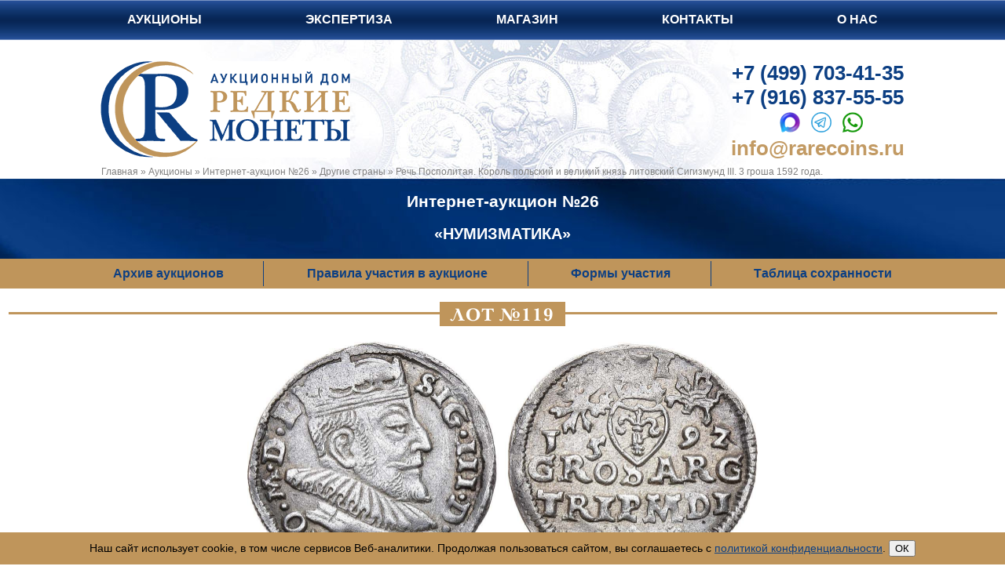

--- FILE ---
content_type: text/html; charset=UTF-8
request_url: https://rarecoins.ru/aukciony/internet-aukcion-n26/drygie_strani/119_.html
body_size: 6801
content:
<!DOCTYPE html>
<html lang="ru">
<head>
<meta http-equiv="Content-Type" content="text/html; charset=UTF-8" /> 
<meta name="viewport" content="width=device-width, initial-scale=1">





<title> Речь Посполитая. Король польский и великий князь литовский Сигизмунд III. 3 гроша 1592 года.  за 12000 р. Интернет-аукцион №26, Лот №119. Купить монеты Другие страны</title>
<meta name='description' content='Интернет-аукцион №26 ЛОТ №119. Равномерный штемпельный блеск. Красивый рельеф. Серебро. 2,28г. Вильнюс. Kopicki 3520.. AU. Интернет-аукцион №26' />






<meta name="test" content="6">
<meta name="test2" content=" за 12000 р. Интернет-аукцион №26, Лот №119. Купить монеты Другие страны">

<link rel="canonical" href="https://rarecoins.ru/aukciony/internet-aukcion-n26/drygie_strani/119_.html">
<meta name="robots" content="index,follow">
<base href="https://rarecoins.ru/" />
<link rel="stylesheet" href="https://rarecoins.ru/css/rare-new.css" type="text/css">

<link rel="shortcut icon" href="https://rarecoins.ru/favicon.ico" type="image/x-icon">


<!--
<link rel="stylesheet" href="https://use.fontawesome.com/releases/v5.4.1/css/all.css" integrity="sha384-5sAR7xN1Nv6T6+dT2mhtzEpVJvfS3NScPQTrOxhwjIuvcA67KV2R5Jz6kr4abQsz" crossorigin="anonymous">
<link rel="stylesheet" href="https://rarecoins.ru/font-awesome/css/font-awesome.min.css">

<link rel="stylesheet" href="https://rarecoins.ru/font-awesome/css/font-awesome.min.css">
-->
  <link href="https://rarecoins.ru/font-awesome-6/css/fontawesome.css" rel="stylesheet" />
  <link href="https://rarecoins.ru/font-awesome-6/css/brands.css" rel="stylesheet" />
  <link href="https://rarecoins.ru/font-awesome-6/css/solid.css" rel="stylesheet" />




<script src="https://ajax.googleapis.com/ajax/libs/jquery/1/jquery.min.js"></script>
	<!--[if lt IE 9]>
 <script>
  var e = ("article,aside,figcaption,figure,footer,header,hgroup,nav,section,time").split(',');
  for (var i = 0; i < e.length; i++) {
    document.createElement(e[i]);
  }
 </script>
	<script src="http://css3-mediaqueries-js.googlecode.com/files/css3-mediaqueries.js"></script>
	<script src="http://html5shim.googlecode.com/svn/trunk/html5.js"></script>
<![endif]-->


<script type="text/javascript">
  (function(i,s,o,g,r,a,m){i['GoogleAnalyticsObject']=r;i[r]=i[r]||function(){
  (i[r].q=i[r].q||[]).push(arguments)},i[r].l=1*new Date();a=s.createElement(o),
  m=s.getElementsByTagName(o)[0];a.async=1;a.src=g;m.parentNode.insertBefore(a,m)
  })(window,document,'script','//www.google-analytics.com/analytics.js','ga');

  ga('create', 'UA-63857532-1', 'auto');
  ga('send', 'pageview');
  
 </script>

<script type="text/javascript">
  function displayBidspiritSite(){
  if ( /Android/i.test(navigator.userAgent) ||  /iPhone|iPad|iPod/i.test(navigator.userAgent)){
  window.location="https://rarecoins.bidspirit.com/";  
  } else {
  window.location="https://rarecoins.ru/e-aukcion.html";
  }
  }
</script>
 

<link rel="can_for_delete" href="https://rarecoins.ru/aukciony/internet-aukcion-n26/drygie_strani/119_.html" />
<meta property="og:type" content="product"/>
<meta property="og:title" content=" Речь Посполитая. Король польский и великий князь литовский Сигизмунд III. 3 гроша 1592 года."/>
<meta property="og:description" content="Серебро. 2,28г. Вильнюс. Kopicki 3520.. AU."/>
<meta property="og:url" content= "https://rarecoins.ru/aukciony/internet-aukcion-n26/drygie_strani/119_.html" />
<meta property="og:image" content="https://rarecoins.ru//assets/images/foto-lotov/119_m650.jpg"/>
<meta property="og:image:secure_url" content="https://rarecoins.ru//assets/images/foto-lotov/119_m650.jpg" />
<meta property="og:image:type" content="image/jpeg" />
<meta property="og:site_name" content="Интернет-магазин нумизматики - Аукционный Дом &laquo;Редкие монеты&raquo;" />
<meta property="og:locale" content="ru_RU"/>
	

<script>
	$(document).on('submit','#frmwrapper2 form',function(evfr){
var frmfr = $('#frmwrapper2 form');
$.ajax({
    type: 'post',
    url: '?q=form_to_friend',
    data: frmfr.serialize(),
    success: function (data) {
	 $('#frmwrapper2 form').remove();
        	 $('#frmwrapper2').html( data );
    }
});
evfr.preventDefault();
})
</script>	

	</head>
<body>
	
<div id="top-menu" class="top fixed">
  <input type="checkbox" id="btn-menu" />
  <label id="zuka" for="btn-menu" class="fas"></label>
	<ul class="list-menu">
		<li><a href="/aukciony.html">Аукционы</a></li>
		<li><a href="/ekspertiza.html" >Экспертиза</a></li>
		<li><a href="/shop.html" >Магазин</a></li>
		<li><a href="/kontakty.html">Контакты</a></li>
		<li class="last"><a href="/o-firme.html">О нас</a></li>
	</ul>
</div>
<header class="header-mp">
<div class="hat sec">
	<a class="logo" href="/"></a>
	<div class="top-cont">
		<a class="top-tel" href="tel:+74997034135" rel="noopener noreferrer">+7 (499) 703-41-35</a><br>
		<a class="top-tel" href="tel:+79168375555" rel="noopener noreferrer">+7 (916) 837-55-55</a><br>
		<div class="top-mess">
<a style="display: inline-block;" href="https://max.ru/u/f9LHodD0cOLy6ntq7SRNYK9ybswet82bVyU2YWIdJcqCl4q_EQUDc3ZtZfg" target="blanc"><img src="img/max_2.png" height="26" alt="MAX"></a>&nbsp;&nbsp; 
<a style="display: inline-block;" href="https://t.me/auctionrarecoins" target="blanc"><img src="img/telegram_2.png" height="26" alt="Telegram"></a>&nbsp;&nbsp; 
<a style="display: inline-block;" href="https://api.whatsapp.com/send?phone=79168375555" target="blanc"><img src="img/watsapp_2.png" height="26" alt="Whatsapp"></a>


		</div>
		<a href="mailto:info@rarecoins.ru" class="top-mail">info@rarecoins.ru</a>
		<p style="text-align: left;font-size: 14px;margin: 0; display:none"><span style="line-height: 1.5;">понедельник–пятница c 11</span><sup style="font-size: 10px;">00</sup><span style="line-height: 1.5;"> до 19</span><sup style="font-size: 10px;">00</sup>.</p>
	</div>
	<div class="breadcramps" itemscope itemtype="https://schema.org/BreadcrumbList"><span class="B_crumbBox"><span class="B_firstCrumb"><span itemprop="itemListElement" itemscope itemtype="https://schema.org/ListItem"><a itemprop="item" class="B_homeCrumb" href="/" title="Главная"><span itemprop="name">Главная</span></a><meta itemprop="position" content="1" /></span></span>  &raquo;  <span itemprop="itemListElement" itemscope itemtype="https://schema.org/ListItem"><a itemprop="item" class="B_crumb" href="/aukciony.html" title="Аукционы"><span itemprop="name">Аукционы</span></a><meta itemprop="position" content="2" /></span>  &raquo;  <span itemprop="itemListElement" itemscope itemtype="https://schema.org/ListItem"><a itemprop="item" class="B_crumb" href="/aukciony/internet-aukcion-n26.html" title="e-Auction №26"><span itemprop="name">Интернет-аукцион №26</span></a><meta itemprop="position" content="3" /></span>  &raquo;  <span itemprop="itemListElement" itemscope itemtype="https://schema.org/ListItem"><a itemprop="item" class="B_crumb" href="/aukciony/internet-aukcion-n26/drygie_strani.html" title="Other countries"><span itemprop="name">Другие страны</span></a><meta itemprop="position" content="4" /></span>  &raquo;  <span class="B_lastCrumb"><span itemprop="itemListElement" itemscope itemtype="https://schema.org/ListItem"><span itemprop="item" class="B_currentCrumb"><span itemprop="name"> Речь Посполитая. Король польский и великий князь литовский Сигизмунд III. 3 гроша 1592 года.</span></span><meta itemprop="position" content="5" /></span></span></span></span></div>
</div>
</header>

<section class="aukcion-infa full-infa">
  <div class="aukc-infa-cont-bg">
	<div class="aukc-infa-cont">
		<h2 style="text-align:center; color: white;">Интернет-аукцион №26</h2>
		<p class="aukc-nazv">&laquo;Нумизматика&raquo;</p>
	</div>
	<div class="aukcion-sprav-infa">
		<input type="checkbox" id="btn-sprav-infa" />
		<label id="zuka2" for="btn-sprav-infa">Справочная информация</label>
		<ul class="sprav-menu">
			<li><a href="/arhiv-aukcionov.html">Архив аукционов</a></li>
			
<li><a href="/spravochnaya-informaciya/pravila-uchastiya-v-aukcione.html">Правила участия в аукционе</a></li>
			<li><a href="/spravochnaya-informaciya/formy-uchastiya.html">Формы участия</a></li>

			<li><a href="/spravochnaya-informaciya/tablicza-soxrannosti-monet.html">Таблица сохранности</a></li>
		</ul>
	</div>
	</div>
</section>



<section class="moneta">
	<hr noshade size="3" color="#bf955b">
	<div class="tek-auk-h1"><span>Лот №119</span></div>
		
	<div class="moneta-cont">
	<!--	<div class="arr-moneta-left"><a href="#"></a></div> 
		<div class="arr-moneta-right"><a href="#"></a></div>  -->
		<div class="block-moneta">
				
		<div class="moneta-img-cont">
<!--
			<a class="moneta-img" data-fancybox="images" data-caption=" Речь Посполитая. Король польский и великий князь литовский Сигизмунд III. 3 гроша 1592 года."  href="/assets/images/foto-lotov/0026-119_k650.jpg" title="Увеличить">
				<img src="./assets/images/foto-lotov/0026-119_k650.jpg" alt="Лот №119,  Речь Посполитая. Король польский и великий князь литовский Сигизмунд III. 3 гроша 1592 года."/>
			</a>
-->
			
	<a class="moneta-img" data-fancybox="images" data-caption=" Речь Посполитая. Король польский и великий князь литовский Сигизмунд III. 3 гроша 1592 года."  href="./assets/images/foto-lotov/0026-119_k650.jpg" title="Увеличить">
		<img src="./assets/images/foto-lotov/0026-119_k650.jpg" alt="Лот №119,  Речь Посполитая. Король польский и великий князь литовский Сигизмунд III. 3 гроша 1592 года., 1661533893"/>
	</a>
		</div>

		
			
		
			
			
			
		
<!-- <h1 style="text-allign:center;"> Речь Посполитая. Король польский и великий князь литовский Сигизмунд III. 3 гроша 1592 года. Лот №119. Интернет-аукцион №26</h1> -->

			<h1 style="text-allign:center;"> Речь Посполитая. Король польский и великий князь литовский Сигизмунд III. 3 гроша 1592 года.</h1>
<div class="auk-opis-cont">
	<p class="auk-opis">Серебро. 2,28г. Вильнюс. Kopicki 3520.. AU.</p>
	
	<p>Равномерный штемпельный блеск. Красивый рельеф.</p>
</div>
			
<p class="auk-price">12&thinsp;000 <i class="fas fa-ruble-sign"></i></p>
			
			<!-- <a class="moneta-obrsv-torgi" href="https://rarecoins.ru/e-aukcion.html?sch=103678">Сделать ставку</a>  -->
			
<!--			
<a class="moneta-obrsv-torgi" href="javascript:;" data-fancybox data-type="iframe"  data-src="https://rarecoins.bidspirit.com/#catalog~193~240~129347">Сделать ставку</a>


<a class="moneta-obrsv-torgi" href="javascript:;" data-fancybox data-type="iframe"  data-src="https://rarecoins.bidspirit.com/#catalog~193~240~129347">Сделать ставку</a>

<a class="moneta-obrsv-torgi" href="javascript:;" data-fancybox data-type="iframe"  data-src="https://rarecoins.bidspirit.com/#catalog~193~240~129347">Сделать ставку</a>

-->





			
	</div>
	</div>


	
	<hr color="#bf955b">
	<div class="moneta-obrsv">

	
<a class="call" data-fancybox="" data-src="#moneta-form-a" href="#">Задать вопрос по лоту</a>

<style>
	.moneta-form-a {display: none;}
</style>

<script>
$(document).on('submit','#frmwrapper-moneta form',function(ev){
var frm = $('#frmwrapper-moneta form');
$.ajax({
    type: 'post',
    url: '/form_moneta_auk',
    data: frm.serialize(),
    success: function (data) {
	 $('#frmwrapper-moneta form').remove();
        	 $('#frmwrapper-moneta').html( data );
    }
});
ev.preventDefault();
})
</script>
		
		
<div class="moneta-form-a" id="moneta-form-a">
<div id="frmwrapper-moneta">
<form  method="post" action="#form_moneta_auk">
<input type="hidden" name="formid" value="form_moneta_auk">

<input type="hidden" name="url_moneta"  value="aukciony/internet-aukcion-n26/drygie_strani/119_.html" />
<input type="hidden" name="pagetitle"  value=" Речь Посполитая. Король польский и великий князь литовский Сигизмунд III. 3 гроша 1592 года." />
<input type="hidden" name="articul"  value="119" />

	<input type="hidden" value=" Речь Посполитая. Король польский и великий князь литовский Сигизмунд III. 3 гроша 1592 года." name="pagetitle-m">
	<input type="hidden" value="aukciony/internet-aukcion-n26/drygie_strani/119_.html" name="url_moneta-m">
	<input type="hidden" value="119" name="articul-m">	
	
	<div class="exprow  ">
		<div class="expflc">
			<label>Ваше имя<span class="required_symbol">*</span></label>
		</div>
		<div class="expfrc">
			<input type="text" class="  " placeholder="Как вас зовут?" name="imja" value="">
			<span class="error"></span>
		</div>
	</div>
	<div class="exprow  ">
		<div class="expflc">
			<label>Ваш email<span class="required_symbol">*</span></label>
		</div>
		<div class="expfrc">
			<input type="text" class="  " placeholder="Введите Ваш email" name="eml" value="">
			<span class="error"></span>
		</div>
	</div>
	<div class="exprow  ">
		<div class="expflc">
			<label>Ваш телефон</label>
		</div>
		<div class="expfrc">
			<input type="text" class="  " placeholder="Ваш номер телефона" name="phone" value="">
			<span class="error"></span>
		</div>
	</div>

	<div class="exprow">
		<div class="expflc">
			<label>Монета:</label>
		</div>
		<div class="expfrc">
			<input name="moneta2" type="hidden" value="№119,  Речь Посполитая. Король польский и великий князь литовский Сигизмунд III. 3 гроша 1592 года." />
			<span>№119,  Речь Посполитая. Король польский и великий князь литовский Сигизмунд III. 3 гроша 1592 года."</span>
		</div>
	</div>

	<div class="exprow ">
		<div class="expflc">
			<label>Тема вопроса</label>
		</div>
		<div class="expfrc">
			<input type="text" class=" " placeholder="Введите тему письма" name="tema" value="">
			<span class="error"></span>
		</div>
	</div>
	<div class="exprow  ">
		<div class="expflc">
			<label>Вопрос<span class="required_symbol">*</span></label>
		</div>
		<div class="expfrc">
			<textarea class="corner  " name="vopros" rows="10" placeholder="Напишите Ваш вопрос"></textarea>
			<span class="error"></span>
		</div>
	</div>
	<div class="exprow">
		<div class="expfrc" style="margin-bottom:20px">
			<input type="checkbox" name="galka" required style="width: auto;">Я даю согласие на обработку персональных данных в соответствии с <a href="https://rarecoins.ru/spravochnaya-informaciya/privacy.html">Политикой конфиденциальности</a>
			<span class="error"></span>
		</div>
		<div class="expfrc">
			<input class="expsub" title="Отправить" type="submit" value="Отправить">
		</div>
	</div>

</form>
</div></div>
		

	</div>

<!-- Поделится в соцсетях -->
<script src="https://yastatic.net/es5-shims/0.0.2/es5-shims.min.js"></script>
<script src="https://yastatic.net/share2/share.js" async="async"></script>
<div class="soc_cont">
	<p>Поделиться в соцсетях </p>	
	<div class="ya-share2" data-services="collections,vkontakte,facebook,odnoklassniki,moimir,twitter,viber,whatsapp,skype" data-image="https://rarecoins.ru//assets/images/foto-lotov/119_m650.jpg" data-url="https://rarecoins.ru/aukciony/internet-aukcion-n26/drygie_strani/119_.html" data-title=" Речь Посполитая. Король польский и великий князь литовский Сигизмунд III. 3 гроша 1592 года., Интернет-аукцион №26, Аукционный Дом &laquo;Редкие монеты&raquo;"></div>
</div>
<!-- END Поделится в соцсетях -->
<p style="text-align:center"><strong>Прямой адрес страницы монеты: <span style="color:#bf955b; cursor:text"><a href="https://rarecoins.ru/aukciony/internet-aukcion-n26/drygie_strani/119_.html" target="_blank">https://rarecoins.ru/aukciony/internet-aukcion-n26/drygie_strani/119_.html</a></span></strong></p>
</section>
<div class="mnd"><a class="moneta-nazad" href="https://rarecoins.ru/aukciony/internet-aukcion-n26.html">Назад в аукцион</a></div>
<footer>
<div class="footer-cont">
	<div class="kont">
		<h3><span>Контакты</span></h3>
		<p>Адрес:</p>
		<a href="kontakty.html">107031, Москва, Дмитровский переулок, дом 9</a>
		<p>Телефон:</p>
		<a href="tel:+74997034135" rel="noopener noreferrer">+7 (499) 703–41-35</a>
		<a href="tel:+79168375555" rel="noopener noreferrer">+7 (916) 837-55-55</a>
<noindex><a href="https://max.ru/u/f9LHodD0cOLy6ntq7SRNYK9ybswet82bVyU2YWIdJcqCl4q_EQUDc3ZtZfg" style="display: inline-block;" target="blanc" rel="nofollow"><img src="img/max-1.png"  alt="MAX"></a></noindex>&nbsp;&nbsp;
<noindex><a href="https://t.me/auctionrarecoins" style="display: inline-block;" target="blanc" rel="nofollow"><img src="img/telegram-1.png"  alt="Telegram"></a></noindex>&nbsp;&nbsp;
<noindex><a href="https://api.whatsapp.com/send?phone=79168375555" style="display: inline-block;" target="blanc" rel="nofollow"><img src="img/watsapp-1.png" width="22" alt="Watsapp"></a></noindex>



		<p>E-mail:</p>
		<a href="mailto:info@rarecoins.ru">info@rarecoins.ru</a>
	</div>
	<div class="onas">
		<h3><span>О нас</span></h3>
		<p>Аукционный Дом<span><br>&laquo;Редкие монеты&raquo;</span></p>
		<div>
			<noindex><a class="vkontacte" href="https://vk.com/auction_rarecoins" target="blanc" rel="nofollow"></a></noindex>
	<!--	<a class="twitter" href="#"></a>
			<a class="google" href="#"></a>
			<a class="instagram" href="#"></a>
	-->
			<noindex><a class="youtube" href="https://www.youtube.com/channel/UCLdTKOT7O_-nvQOXxFiTvaA" target="blanc" rel="nofollow"></a></noindex>
			<noindex><a class="rutube" href="https://rutube.ru/channel/44885989/videos/" target="blanc" rel="nofollow"></a></noindex>
			<noindex><a class="telegram" href="https://t.me/auctionhouserarecoins" target="blanc" rel="nofollow"></a></noindex>
		</div>
		<a href="/karta-sajta.html">Карта сайта</a>
	</div>
	<div class="partn">
		<h3><span>Партнеры</span></h3>
		<p>Участие в наших аукционах<br>через платформы:</p>
		
			<noindex><a href="" target="blanc" title="Bidspirit" rel="nofollow">Bidspirit</a></noindex>
		<!--	<a href="" target="blanc" title="Sixbid">Sixbid</a>
			<a href="" target="blanc" title="NimisBids">NimisBids</a>
			<a href="" target="blanc" title="Biddr">Biddr</a>
		-->
	</div>
	

	
	<div class="podp">

		<h3><span>Подписка на новости</span></h3>
		<div id="Podpiska"></div>
		<script>
			$("#Podpiska").load("forma-podpiski.html #podpiskaContainer");
		</script>
<!--
<form class="footer-news-form" action='https://ru.msndr.net/subscriptions/0579c476adabef55cdf411370de0aae1/form' charset='UTF-8' method='post'>
	<input type="hidden" name="confirmed" value="true" />
	<label class="required footer-news-label" for="email">Email</label>
	<input class="form-control footer-news-input" type="text" name="recipient[email]" id="recipient_email" value="" required="required" />
	<button class="footer-news-button" type='submit'>Подписаться</button>
</form>
-->
<a class="call" data-fancybox="" data-src="#footer-form" href="#">Задать вопрос</a>


<style>
	.footer-form {display: none;}
</style>

<script>
$(document).on('submit','#frmwrapper-footer form',function(ev){
var frm = $('#frmwrapper-footer form');
$.ajax({
    type: 'post',
    url: '/form_footer',
    data: frm.serialize(),
    success: function (data) {
	 $('#frmwrapper-footer form').remove();
        	 $('#frmwrapper-footer').html( data );
    }
});
ev.preventDefault();
})
</script>
		
<div class="footer-form" id="footer-form">
<div id="frmwrapper-footer">

<form  method="post" action="aukciony/internet-aukcion-n26/drygie_strani/119_.html#form_footer">
<input type="hidden" name="formid" value="form_footer">

<input type="hidden" name="url_moneta"  value="aukciony/internet-aukcion-n26/drygie_strani/119_.html" />
<input type="hidden" name="pagetitle"  value=" Речь Посполитая. Король польский и великий князь литовский Сигизмунд III. 3 гроша 1592 года." />

<input type="hidden" value="aukciony/internet-aukcion-n26/drygie_strani/119_.html" name="url_moneta-m">

	
	<div class="exprow  ">
		<div class="expflc">
			<label>Ваше имя<span class="required_symbol">*</span></label>
		</div>
		<div class="expfrc">
			<input type="text" class="  " placeholder="Как вас зовут?" name="imja" value="">
			<span class="error"></span>
		</div>
	</div>
	<div class="exprow  ">
		<div class="expflc">
			<label>Ваш email<span class="required_symbol">*</span></label>
		</div>
		<div class="expfrc">
			<input type="text" class="  " placeholder="Введите Ваш email" name="eml" value="">
			<span class="error"></span>
		</div>
	</div>
	<div class="exprow  ">
		<div class="expflc">
			<label>Ваш телефон</label>
		</div>
		<div class="expfrc">
			<input type="text" class="  " placeholder="Ваш номер телефона" name="phone" value="">
			<span class="error"></span>
		</div>
	</div>
	<div class="exprow">
		<div class="expflc">
			<label>Страница:</label>
		</div>
		<div class="expfrc">
			<input name="moneta" type="hidden" value=" Речь Посполитая. Король польский и великий князь литовский Сигизмунд III. 3 гроша 1592 года." />
			<span> Речь Посполитая. Король польский и великий князь литовский Сигизмунд III. 3 гроша 1592 года.</span>
		</div>
	</div>
	<div class="exprow  ">
		<div class="expflc">
			<label>Тема вопроса</label>
		</div>
		<div class="expfrc">
			<input type="text" class="  " placeholder="Введите тему письма" name="tema" value="">
			<span class="error"></span>
		</div>
	</div>
	<div class="exprow  ">
		<div class="expflc">
			<label>Вопрос<span class="required_symbol">*</span></label>
		</div>
		<div class="expfrc">
			<textarea class="corner  " name="vopros" rows="10" placeholder="Напишите Ваш вопрос"></textarea>
			<span class="error"></span>
		</div>
	</div>
	<div class="exprow">
		<div class="expfrc" style="margin-bottom:20px">
			<input type="checkbox" name="galka" required style="width: auto;">Я даю согласие на обработку персональных данных в соответствии с <a href="https://rarecoins.ru/spravochnaya-informaciya/privacy.html">Политикой конфиденциальности</a>
			<span class="error"></span>
		</div>
		<div class="expfrc">
			<input class="expsub" title="Отправить" type="submit" value="Отправить">
		</div>
	</div>

</form>
</div></div>
		
		
		<a href="/stati.html">Статьи</a>
		<a href="/spravochnaya-informaciya/faq.html">Частые вопросы</a>
		<a href="/spravochnaya-informaciya/privacy.html">Политика конфиденциальности</a>
	</div>
</div>

<!-- Yandex.Metrika counter -->
		<script type="text/javascript">
		(function (d, w, c) {
		(w[c] = w[c] || []).push(function() {
        try {
		w.yaCounter21111796 = new Ya.Metrika({id:21111796,
		clickmap:true,
		trackLinks:true,
		accurateTrackBounce:true});
        } catch(e) { }
		});
		
		var n = d.getElementsByTagName("script")[0],
        s = d.createElement("script"),
        f = function () { n.parentNode.insertBefore(s, n); };
		s.type = "text/javascript";
		s.async = true;
		s.src = (d.location.protocol == "https:" ? "https:" : "http:") + "//mc.yandex.ru/metrika/watch.js";
		
		if (w.opera == "[object Opera]") {
        d.addEventListener("DOMContentLoaded", f, false);
		} else { f(); }
		})(document, window, "yandex_metrika_callbacks");
		</script><noscript><div><img src="//mc.yandex.ru/watch/21111796" style="position:absolute; left:-9999px;" alt="" /></div></noscript>
	<!-- /Yandex.Metrika counter -->




<div itemscope="" itemtype="https://schema.org/Organization" style="display:none;">
                    <meta itemprop="name" content="ООО «Редкие Монеты»">
                    <link itemprop="url" href="https://rarecoins.ru/">
                    <link itemprop="logo" href="https://rarecoins.ru/img/logo.png">
<meta itemprop="description" content="Очный аукцион монет. Магазин монет и медалей. Прием лотов на аукцион Коллекционные Русские Монеты Аукционый Дом Редкие монеты">
                     <meta itemprop="email" content="info@rarecoins.ru">
                    <div itemprop="address" itemscope="" itemtype="https://schema.org/PostalAddress">
                        <meta itemprop="addressLocality" content="Москва, Россия">
                        <span itemprop="streetAddress">Дмитровский переулок, дом 9</span>
                    </div>
                    <meta itemprop="telephone" content="+7 (499) 703-41-35">
                </div>

<style>
.cookie-message {width:100%;position: fixed; z-index: 100; bottom: 0; padding:10px 0; background:#bf955b;}
.cookie-message-text {margin: 0 auto; width: 90%; padding:0 10px; color:#000; text-align:center}
</style>
<div class="cookie-message js-cookie-message" hidden>
    <div class="cookie-message-text">
                Наш сайт использует сооkiе, в том числе сервисов Веб-аналитики. 
				Продолжая пользоваться сайтом, вы соглашаетесь с 
                <a href="https://rarecoins.ru/spravochnaya-informaciya/privacy.html">политикой конфиденциальности</a>.
            <button class="button js-cookie-message-confirm">ОК</button>
    </div>
</div>
<script>
    if (!localStorage.getItem('cookieAccept')) {
        const el = document.querySelector('.js-cookie-message');
        el.style.display = 'block';
        el.querySelector('.js-cookie-message-confirm').addEventListener('click', (e) => {
            localStorage.setItem('cookieAccept', 1);
            el.style.display = 'none';
        }, true);
    }
</script>
</footer>
<link rel="stylesheet" href="https://rarecoins.ru/css/jquery.fancybox.min.css" />
<script src="https://rarecoins.ru/js/jquery.fancybox.js"></script>


	</body>
</html>